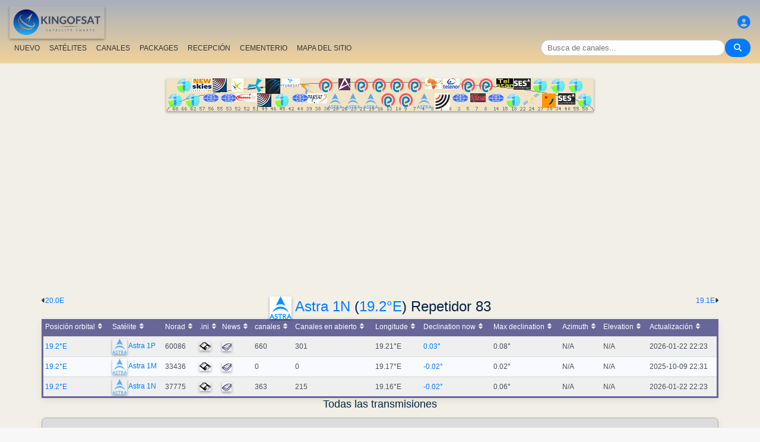

--- FILE ---
content_type: text/html; charset=UTF-8
request_url: https://es.kingofsat.net/tp.php?tp=83
body_size: 11324
content:
<!DOCTYPE html>
<html>
<head>
<meta charset="UTF-8">
<meta name="viewport" content="width=device-width, initial-scale=1">
<meta name="Author" content="kingofsat">
<meta name="Description" content="Anuario de los canales satélite">
<meta name="KeyWords" content="satellite,tv,news,update,television,dvb,dvb-s2,dvb-s2x,hd,4k,feed,hotbird,canalsat,sky,nova,digital,ntl,videoguard,cryptoworks,mediaguard,viaccess,nagravision,irdeto,biss,radio,listing,astra,eutelsat,intelsat,image,zapping,video,hispasat">
<title>Astra 1N (19.2&deg;E) Repetidor 83 - KingOfSat</title>

<link rel="SHORTCUT ICON" href="/kingofsat_icon.png" />
<link rel="alternate" type="application/rss+xml" title="KingOfSat : Últimas actualizaciones" href="/rssnews.php" />
<link rel="alternate" type="application/rss+xml" title="KingOfSat : Temporarily Free To Air" href="/rss-tempfta.php" />

<link rel="stylesheet" href="/kos.css?848" type="text/css" />
<link rel="stylesheet" href="/fontawesome-free-6.7.2-web/css/all.min.css">
<link rel="stylesheet" href="/css/footable.core.min.css" type="text/css" />
<link rel="stylesheet" href="/css/footable.metro.min.css" type="text/css" />

<script src="/js/jquery3.7.1.min.js"></script>
<script src="/js/jquery-ui.min.js"></script>
<script src="/js/footable.min.js" type="text/javascript"></script>
<script src="/js/footable.sort.min.js" type="text/javascript"></script>
<!-- Google tag (gtag.js) -->
<script async src="https://www.googletagmanager.com/gtag/js?id=G-RXJ0W0F4BD"></script>
<script>
  window.dataLayer = window.dataLayer || [];
  function gtag(){dataLayer.push(arguments);}
  gtag('js', new Date());

  gtag('config', 'G-RXJ0W0F4BD');
</script>
<!-- Google Tag Manager -->
<script>(function(w,d,s,l,i){w[l]=w[l]||[];w[l].push({'gtm.start':
new Date().getTime(),event:'gtm.js'});var f=d.getElementsByTagName(s)[0],
j=d.createElement(s),dl=l!='dataLayer'?'&l='+l:'';j.async=true;j.src=
'https://www.googletagmanager.com/gtm.js?id='+i+dl;f.parentNode.insertBefore(j,f);
})(window,document,'script','dataLayer','GTM-P6FD74RF');</script>
<!-- End Google Tag Manager -->
<script src="/js/kos.js" type="text/javascript"></script>
</head>
<body>
  <!-- Google Tag Manager (noscript) -->
<noscript><iframe src="https://www.googletagmanager.com/ns.html?id=GTM-P6FD74RF"
height="0" width="0" style="display:none;visibility:hidden"></iframe></noscript>
<!-- End Google Tag Manager (noscript) -->
 
    <div class="lightbox" id="lightbox">
    <img id="lightbox-img" alt="Image en plein écran">
  </div>

<script async src="https://pagead2.googlesyndication.com/pagead/js/adsbygoogle.js?client=ca-pub-0084964341437501"
     crossorigin="anonymous"></script><!-- !PAGE CONTENT! -->


  <header class="header">
    <div class="logo"><a href="index.php"><img src="/koslogo2.png" style="width: 160px; height: auto; padding:5px;"></a></div>
    <div class="user-icon">
        <a href="prefs" title="Define o cambia su perfil"><i class="fas fa-user-circle"></i></a></div>

    <div class="nav-container">
      <nav class="nav-menu">
                <a href="news">NUEVO</a>
                <a href="satellites">SATÉLITES</a>
                <a href="lists">CANALES</a>
                <a href="packages">PACKAGES</a>
                <a href="beams">RECEPCIÓN</a>
                <a href="cemetery">CEMENTERIO</a>
                <a href="#menu">MAPA DEL SITIO</a>
      </nav>
      <div class="search-container">
        <input type="text" id="q" class="search-bar" placeholder="Busca de canales..."><button><i class="fas fa-search"></i></button>
      </div>
    </div>
  </header>



<div class="layout">
<div class="main-content">

  <div class="head">
    <div class="satlist">
        <MAP NAME="menu" id="textDiv"><AREA SHAPE="rect" COORDS="3,25,27,50" HREF="pos-68.5E" title="Intelsat 20 (IS-20) (68.5&deg;E)"><AREA SHAPE="rect" COORDS="18,0,42,25" HREF="pos-66E" title="Intelsat 17 (66.0&deg;E)"><AREA SHAPE="rect" COORDS="33,25,57,50" HREF="pos-62E" title="Intelsat 39 (62.0&deg;E)"><AREA SHAPE="rect" COORDS="44,0,76,23" HREF="pos-57E" title="NSS 12 (57.0&deg;E)"><AREA SHAPE="rect" COORDS="61,25,89,41" HREF="pos-56E" title="Express AT1 (56.0&deg;E)"><AREA SHAPE="rect" COORDS="78,0,102,23" HREF="pos-55E" title="Yamal 402 (55.0&deg;E)"><AREA SHAPE="rect" COORDS="91,25,119,41" HREF="pos-53E" title="Express AM6 (53.0&deg;E)"><AREA SHAPE="rect" COORDS="110,0,130,22" HREF="pos-52.5E" title="Yahsat 1A (52.5&deg;E)"><AREA SHAPE="rect" COORDS="117.5,25,152.5,39" HREF="pos-52E" title="TurkmenÄlem / MonacoSat (52.0&deg;E)"><AREA SHAPE="rect" COORDS="137,0,163,24" HREF="pos-51.5E" title="Belintersat 1 (51.5&deg;E)"><AREA SHAPE="rect" COORDS="153,25,177,48" HREF="pos-49E" title="Yamal 601 (49.0&deg;E)"><AREA SHAPE="rect" COORDS="167.5,0,192.5,26" HREF="pos-46E" title="Azerspace-1 (46.0&deg;E)"><AREA SHAPE="rect" COORDS="183,25,207,50" HREF="pos-45E" title="Intelsat 38 (45.0&deg;E)"><AREA SHAPE="rect" COORDS="195,0,225,15" HREF="pos-42E" title="Turksat 3A / Türksat 4A / Turksat 5B / Turksat 6A (42.0&deg;E)"><AREA SHAPE="rect" COORDS="211,25,239,41" HREF="pos-40E" title="Express AM 7 (40.0&deg;E)"><AREA SHAPE="rect" COORDS="227.5,0,252.5,27" HREF="pos-39E" title="Hellas Sat 3 / Hellas Sat 4 (39.0&deg;E)"><AREA SHAPE="rect" COORDS="238.5,25,271.5,42" HREF="pos-38E" title="Paksat 1R / Paksat MM1R (38.0&deg;E)"><AREA SHAPE="rect" COORDS="257.5,0,282.5,23" HREF="pos-36E" title="Eutelsat 36D / Express AMU1 (36.0&deg;E)"><AREA SHAPE="rect" COORDS="272.5,25,297.5,51" HREF="pos-28.2E" title="Astra 2E / Astra 2F / Astra 2G (28.2&deg;E)"><AREA SHAPE="rect" COORDS="290,0,310,20" HREF="pos-26E" title="Badr 4 / Badr 5 / Badr 7 / Badr 8 / Es'hail 2 (26.0&deg;E)"><AREA SHAPE="rect" COORDS="302.5,25,327.5,51" HREF="pos-23.5E" title="Astra 3B / Astra 3C (23.5&deg;E)"><AREA SHAPE="rect" COORDS="317.5,0,342.5,23" HREF="pos-21.6E" title="Eutelsat 21B (21.6&deg;E)"><AREA SHAPE="rect" COORDS="332.5,25,357.5,51" HREF="pos-19E" title="Astra 1KR (19.0&deg;E)"><AREA SHAPE="rect" COORDS="347.5,0,372.5,23" HREF="pos-16E" title="Eutelsat 16A (16.0&deg;E)"><AREA SHAPE="rect" COORDS="362.5,25,387.5,48" HREF="pos-13E" title="Hot Bird 13F / Hot Bird 13G (13.0&deg;E)"><AREA SHAPE="rect" COORDS="377.5,0,402.5,23" HREF="pos-10E" title="Eutelsat 10B (10.0&deg;E)"><AREA SHAPE="rect" COORDS="392.5,25,417.5,48" HREF="pos-9E" title="Eutelsat 9B (9.0&deg;E)"><AREA SHAPE="rect" COORDS="407.5,0,432.5,23" HREF="pos-7E" title="Eutelsat 7B / Eutelsat 7C (7.0&deg;E)"><AREA SHAPE="rect" COORDS="422.5,25,447.5,51" HREF="pos-4.8E" title="Astra 4A / SES 5 (4.8&deg;E)"><AREA SHAPE="rect" COORDS="436.5,0,463.5,18" HREF="pos-3E" title="Eutelsat 3B / Rascom QAF 1R (3.0&deg;E)"><AREA SHAPE="rect" COORDS="452,25,478,53" HREF="pos-1.9E" title="BulgariaSat (1.9&deg;E)"><AREA SHAPE="rect" COORDS="466,0,494,18" HREF="pos-0.8W" title="Intelsat 10-02 / Thor 5 / Thor 6 / Thor 7 (0.8&deg;W)"><AREA SHAPE="rect" COORDS="481,25,509,41" HREF="pos-3W" title="ABS-3A (3.0&deg;W)"><AREA SHAPE="rect" COORDS="497.5,0,522.5,23" HREF="pos-5W" title="Eutelsat 5 West B (5.0&deg;W)"><AREA SHAPE="rect" COORDS="512,25,538,40" HREF="pos-7W" title="Eutelsat 7 West A / Nilesat 102 / Nilesat 201 / Nilesat 301 (7.0&deg;W)"><AREA SHAPE="rect" COORDS="527.5,0,552.5,23" HREF="pos-8W" title="Eutelsat 8 West B / Eutelsat 8 West D (8.0&deg;W)"><AREA SHAPE="rect" COORDS="541,25,569,41" HREF="pos-14W" title="Express AM 8 (14.0&deg;W)"><AREA SHAPE="rect" COORDS="556,0,584,15" HREF="pos-15W" title="Telstar 12 Vantage (15.0&deg;W)"><AREA SHAPE="rect" COORDS="573,25,597,50" HREF="pos-18W" title="Intelsat 37e (18.0&deg;W)"><AREA SHAPE="rect" COORDS="585.5,0,614.5,19" HREF="pos-22W" title="SES 4 (22.0&deg;W)"><AREA SHAPE="rect" COORDS="601,25,629,46" HREF="pos-24.5W" title="AlComSat 1 (24.5&deg;W)"><AREA SHAPE="rect" COORDS="618,0,642,25" HREF="pos-27.5W" title="Intelsat 901 (27.5&deg;W)"><AREA SHAPE="rect" COORDS="633.5,25,656.5,50" HREF="pos-30W" title="Hispasat 30W-5 / Hispasat 30W-6 (30.0&deg;W)"><AREA SHAPE="rect" COORDS="648,0,672,25" HREF="pos-34.5W" title="Intelsat 35 (34.5&deg;W)"><AREA SHAPE="rect" COORDS="660.5,25,689.5,44" HREF="pos-40.5W" title="SES-6 (40.5&deg;W)"><AREA SHAPE="rect" COORDS="678,0,702,25" HREF="pos-55.5W" title="Intelsat 34 (55.5&deg;W)"><AREA SHAPE="rect" COORDS="693,25,717,50" HREF="pos-58W" title="Intelsat 21 (58.0&deg;W)">
</MAP><IMG SRC="/satlogos/menu.png?1768119670" BORDER=0 WIDTH=720 HEIGHT=55 USEMAP="#menu">
    </div>
    <p>
  </div>
  <div class="w3-right"><a href="pos-19.1E" title="Desplazamiento hacia Eutelsat 31A (19.1E)">19.1E</A><i class="fas fa-caret-right"></i></div><div class="w3-left"><i class="fas fa-caret-left"></i><a href="pos-20E" title="Desplazamiento hacia Arabsat 5C (20.0E)">20.0E</a></div>
    <div class="w3-center"><h1><a href="https://www.ses.com/" target="_new"><IMG SRC="/astra.gif" BORDER=0></A> <a class="title" href="sat-astra1n">Astra 1N</a> (<a class="title" href="pos-19.2E">19.2&deg;E</a>) Repetidor 83</h1></div>

	<table class="footable metro-blue" data-page-size="10">
		<thead>
			<tr>
				<th data-type="numeric">Posición orbital</th>
				<th>Satélite</th>
				<th data-hide="phone,tablet" data-type="numeric">Norad</th>
				<th data-hide="phone,tablet">.ini</th>
				<th>News</th>
				<th data-type="numeric">canales</th>
				<th data-hide="phone" data-type="numeric">Canales en abierto</th>
				<th data-hide="phone" data-type="numeric">Longitude</th>
				<th data-hide="phone,tablet" data-type="numeric">Declination now</th>
				<th data-hide="phone" data-type="numeric">Max declination</th>
				<th data-hide="phone,tablet" data-type="numeric">Azimuth</th>
				<th data-hide="phone,tablet" data-type="numeric">Elevation</th>
				<th>Actualización</th>

		</thead>
		<tfoot class="hide-if-no-paging" style="display: table-row-group">
			<tr>
				<td colspan="13">
				</td>
			</tr>
		</tfoot>
		<tbody>
			<tr>
				<td><a class="A3" href="pos-19.2E">19.2°E</a></td>
				<td><img src="/satlogos/astra.png"> <a class="A3" href="sat-astra1p">Astra 1P</a></td>
				<td>60086</td>
				<td><a href="dl.php?pos=19.2E&amp;fkhz=0"><img src="/disquette.gif"></a></td>
				<td><a href="news19.2E"><img src="/news.gif"></a></td>
				<td>660</td>
				<td>301</td>
				<td>19.21°E</td>
				<td><a title="Next zero declination time: 0000-00-00 00:00:00">0.03°</a></td>
				<td>0.08°</td>
				<td>N/A</td>
				<td>N/A</td>
				<td class="w3-red">2026-01-22 22:23</td>
			</tr>
			<tr>
				<td><a class="A3" href="pos-19.2E">19.2°E</a></td>
				<td><img src="/satlogos/astra.png"> <a class="A3" href="sat-astra1m">Astra 1M</a></td>
				<td>33436</td>
				<td><a href="dl.php?pos=19.2E&amp;fkhz=0"><img src="/disquette.gif"></a></td>
				<td><a href="news19.2E"><img src="/news.gif"></a></td>
				<td>0</td>
				<td>0</td>
				<td>19.17°E</td>
				<td><a title="Next zero declination time: 2026-01-11 18:45:00">-0.02°</a></td>
				<td>0.02°</td>
				<td>N/A</td>
				<td>N/A</td>
				<td>2025-10-09 22:31</td>
			</tr>
			<tr>
				<td><a class="A3" href="pos-19.2E">19.2°E</a></td>
				<td><img src="/satlogos/astra.png"> <a class="A3" href="sat-astra1n">Astra 1N</a></td>
				<td>37775</td>
				<td><a href="dl.php?pos=19.2E&amp;fkhz=0"><img src="/disquette.gif"></a></td>
				<td><a href="news19.2E"><img src="/news.gif"></a></td>
				<td>363</td>
				<td>215</td>
				<td>19.16°E</td>
				<td><a title="Next zero declination time: 2026-01-11 15:37:00">-0.02°</a></td>
				<td>0.06°</td>
				<td>N/A</td>
				<td>N/A</td>
				<td class="w3-red">2026-01-22 22:23</td>
			</tr>
		</tbody>
	</table>
<script>
$(function () {
	$('.footable').footable();
});

</script>
<h2>Todas las transmisiones<p></h2>
<div class="filter-display-container">
    <div class="filter-header">
        <h5>Filtering and display options</h5>
        <button id="toggleAdvancedFilters" class="toggle-button">Advanced options <span class="arrow">▼</span></button>
    </div>
    <div id="advancedFilters" class="advanced-filters hidden">


            <div class="filter-group">
                <label for="filterType">Codificación:</label>
                <select id="filterType" class="filter-select">
                    <option value="no" selected>Show encrypted channels</option>
                    <option value="Clear">Mostra los canales en abierto sólo</option>
                </select>
            </div>
                <div class="filter-group">
                <label for="standardType">Modo de visualización:</label>
                <select id="standardType" class="filter-select">
                    <option value="list" selected>Pasar en modo listing</option>
                    <option value="zap">Pasar en modo Zapping</option>
                </select>
            </div>
    
<p>


        <div class="action-buttons">
            <button class="apply-button">Aplicar filtros</button>
            <button class="reset-button">Restablecer filtros</button>
        </div>

    </div>
    <div class="filter-menu">

<a href="pos-19.2E">Todos</a>
    <a href="tv-19.2E">TV</a>
    <a href="hdtv-19.2E">HDTV</a>
    <a href="3dtv-19.2E">3DTV</a>
    <a href="ultrahd-19.2E">Ultra HD</a>
    <a href="radio-19.2E">Radio stations</a>
    <a href="data-19.2E">Data</a>
        <a href="new-19.2E">[+] Últimos cambios</a>
    <a href="removed-19.2E">[-] Últimas supresiones</a>
    <a href="tempfta-19.2E">Temporarily Free To Air</a>
<a href="#">Repetidor 83</a><a href="#bitrates">Bitrates</a></div>
    <div class="main-filters">

  
  <input type="button" class="toggle-button" id="mask" onClick="bascule('m');" value="Collapse all frequencies">

    </div>
</div>


<script>
document.addEventListener('DOMContentLoaded', function() {
    const toggleButton = document.getElementById('toggleAdvancedFilters');
    const advancedFilters = document.getElementById('advancedFilters');

    if (toggleButton && advancedFilters) {
        toggleButton.addEventListener('click', function() {
            // Basculer la classe 'visible' ou 'hidden'
            advancedFilters.classList.toggle('hidden');
            advancedFilters.classList.toggle('visible');

            // Changer le texte et la flèche du bouton
            const arrowSpan = this.querySelector('.arrow');
            if (advancedFilters.classList.contains('visible')) {
                this.classList.add('active'); // Pour la rotation de la flèche
                // this.textContent = 'Filtres Avancés ▲'; 
            } else {
                this.classList.remove('active');
                // this.textContent = 'Filtres Avancés ▼';
            }
        });
    }

    // logique pour les boutons Appliquer/Réinitialiser
    // et la gestion du tri du tableau
    const applyButton = document.querySelector('.apply-button');
    const resetButton = document.querySelector('.reset-button');

    if (applyButton) {
        applyButton.addEventListener('click', function() {
            // Récupérer les valeurs des filtres
            const filterType = document.getElementById('filterType').value;
            const standardType = document.getElementById('standardType').value;

            const qualityCheckboxes = document.querySelectorAll('input[name="quality"]:checked');
            const selectedQualities = Array.from(qualityCheckboxes).map(cb => cb.value);

            const languageSort = document.getElementById('languageSort')?.value ?? '';
            const beamSort = document.getElementById('beamSort')?.value ?? '';

            // requête AJAX pour rafraîchir le tableau
            // ou mise à jour l'URL pour un rechargement de page
            window.location.href = `${window.location.pathname}?pos=&filtre=${filterType}&aff=${standardType}&b=${beamSort}&cl=${languageSort}&question=&lim=0&ordre=&p=`;
        });
    }

    if (resetButton) {
        resetButton.addEventListener('click', function() {
            // Réinitialiser tous les champs de filtre
            document.getElementById('filterType').value = '';
            document.getElementById('standardType').value = '';
            document.getElementById('languageSort').value = '';
            document.getElementById('beamSort').value = '';

//            document.querySelectorAll('input[name="quality"]').forEach(cb => cb.checked = false);

            //console.log('Filtres réinitialisés.');
            
            // Ex: window.location.href = `freqs.php?pos=16E`;
        });
    }
});
</script>


 

<script type="text/javascript">

function bascule(elem) {
  i=0;
  if(elem=="m") { 
    if(document.getElementById("mask").value=="Collapse all frequencies") etat="visible"; else etat="hidden"; 
  }
  while(document.getElementById(elem+i)) { 
    if(elem=="c") etat=document.getElementById(elem+i).style.visibility;
    if(etat=="hidden") {
      document.getElementById(elem+i).style.visibility="visible";
      document.getElementById(elem+i).style.display="block";
      if(elem=="c") document.getElementById("cmt").value="Hide C-Band";
      if(elem=="m") {
	      document.getElementById("mask").value="Collapse all frequencies";
		    document.getElementById('i' + elem+i).src = "/action_collapse.gif";
	    }
	  }
    else {
      document.getElementById(elem+i).style.visibility="hidden";
      document.getElementById(elem+i).style.display="none";
      if(elem=="c") document.getElementById("cmt").value="Show C-Band";
      if(elem=="m") {
	      document.getElementById("mask").value="Expand all frequencies";
		    document.getElementById('i' + elem+i).src= "/action_expand.gif";
	    }
    }
    i++;
  } 
}

function basc_tp(elem) {
  var image = document.getElementById('i' + elem);

  if(document.getElementById(elem)) {
    etat=document.getElementById(elem).style.visibility;
    if(etat=="hidden") {
      document.getElementById(elem).style.visibility="visible";
      document.getElementById(elem).style.display="block";
	    image.src = "/action_collapse.gif";
	  }
    else {
      document.getElementById(elem).style.visibility="hidden";
      document.getElementById(elem).style.display="none";
	    image.src= "/action_expand.gif";
    }
  } 
}
</script>

<h4>1 repuesta(s) - Clasificación por frecuencia - Últimas actualizaciones:  CET</h4>



<table class="frq"><tr bgcolor="#999999">
	<td class="pos" dir="ltr">Pos</td>
	<td width="20%">Satélite</td>
	<td width="7%">Frecuencia</td>
	<td width="2%">Pol</td>
	<td class="w3-hide-small" width="3%">Txp</td>
	<td class="w3-hide-small" width="10%">Zona de cobertura</td>
	<td width="8%">Estandar</td>
	<td width="8%">Modulación</td>
	<td width="8%">SR/FEC</td>
	<td width="20%" class="w3-hide-small">Red, Tasa de bits</td>
	<td class="w3-hide-small" width="4%">NID</td>
	<td class="w3-hide-small" width="4%">TID</td>
</tr></table>
<table class="fl"><tr bgcolor="#adaaaa">
  <td class="px3"></td>
  <td class="vrd"><img SRC="/zap.jpg" border=0></td>
  <td class="ch"><a class="bld" href="/tp.php?&amp;tp=83&amp;lim=0&amp;standard=All&amp;ordre=nom_ch&amp;filtre=no" title="Clasificación por nombre">Nombre</a></td>
  <td class="w3-hide-small pays"><a class="bld" href="/tp.php?&amp;tp=83&amp;lim=0&amp;standard=All&amp;ordre=nom_pays&amp;filtre=no" title="Clasificación por país">País</a></td>
  <td class="w3-hide-small genre">Temáticos</td>
  <td class="w3-hide-small pack">Packages</td>
  <td style="width:120px;">Codificación</td>
  <td class="s"><A class="bld" HREF="/tp.php?&amp;tp=83&amp;lim=0&amp;standard=All&amp;ordre=sid&amp;filtre=no" title="Clasificación por SID">SID</A></td>
  <td class="w3-hide-small">VPID</td>
  <td>Audio</td>
  <td class="w3-hide-small pid">PMT</td>
  <td class="w3-hide-small pid">PCR</td>
  <td class="w3-hide-small pid">TXT</td>
  <td class="maj"><A class="bld" HREF="/tp.php?&amp;tp=83&amp;lim=0&amp;standard=All&amp;ordre=date_maj&amp;filtre=no" title="Clasificación por fecha">Actualización</A></td>
 </tr></table>
<p>
  <p>

<table class="frequencies-table" class="frq"><tr data-frequency-id="83" bgcolor="#ffffff">
 
	<td class="pos" dir="ltr">19.2&deg;E</td>
	<td width="20%"><a class="bld">Astra 1N</a>
<img src="/action_collapse.gif" id="im0" style="cursor: pointer" onclick="basc_tp('m0')"><span class="nbc"></span>
</td>
    	 
	<td width="7%" class="bld">12070.50</td><td width="2%" class="bld">H</td><td class="w3-hide-small" width="3%"><a class="bld" href="tp83">83</a></td><td class="w3-hide-small" width="10%"><a class="bld" href="beams.php?s=137&amp;b=275">Pan Europe</a></td><td width="8%" bgcolor="#FFFFAA">DVB-S2</td><td width="8%" bgcolor="#FFFFAA">16APSK</td><td width="8%"><a class="bld">31429</a> <a class="bld">4/5</a></td><td width="20%" class="w3-hide-small">97.1 Mb/s&nbsp;</td><td class="w3-hide-small" width="4%">1</td><td class="w3-hide-small" width="4%">8</td>  </tr></table>

<div id="m0" style="{{f_visibility}}">

<table class="fl">
 <tr class="feedblock"><td><i>Occasional Feeds, data or inactive frequency</i> (2026-01-03)</td></tr></table>
</div>

<div id="contextMenu" class="context-menu">
    <a href="#" data-action="details"><i class="fas fa-info-circle"></i> Detailed transponder stream properties</a>
    <a href="#" data-action="beam"><i class="fas fa-info-circle"></i> Zona de cobertura</a>
    <a href="#" data-action="report-error"><i class="fas fa-exclamation-triangle"></i> Envie sus noticias</a>
    <a href="#" data-action="google-search"><i class="fab fa-google"></i> More searches (Google)</a>
</div>


<script>

document.addEventListener('DOMContentLoaded', function() {
    const contextMenu = document.getElementById('contextMenu');
    let activeRow = null; // Pour stocker la ligne sur laquelle on a cliqué

    // Fonction pour afficher le menu contextuel
    function showContextMenu(x, y, row) {
        contextMenu.style.display = 'block';
        contextMenu.style.left = x + 'px';
        contextMenu.style.top = y + 'px';
        activeRow = row; // Garde une référence à la ligne cliquée
    }

    // Fonction pour masquer le menu contextuel
    function hideContextMenu() {
        contextMenu.style.display = 'none';
        activeRow = null;
    }

    // --- Écouteur d'événement sur chaque ligne du tableau ---
    document.querySelectorAll('.frequencies-table tbody tr').forEach(row => {
        row.addEventListener('click', function(event) {
            // Empêche le comportement par défaut d'un clic (si jamais il y en a un)
            event.preventDefault();

            // Masque le menu si déjà visible (pour éviter les superpositions)
            hideContextMenu();

            // Positionne le menu près du clic (ou de la ligne)
            // On peut utiliser event.clientX/Y pour la position de la souris
            // Ou getBoundingClientRect() pour la position de la ligne
            const rect = row.getBoundingClientRect();
            // Positionne le menu un peu en dessous et à droite de la ligne
            showContextMenu(event.clientX + 10, event.clientY + 10, this);
        });
    });

    // --- Écouteur d'événement sur le document pour masquer le menu ---
    // Cache le menu si on clique n'importe où ailleurs sur la page
    document.addEventListener('click', function(event) {
        // Si le clic n'est pas sur le menu et n'est pas sur une ligne du tableau
        if (!contextMenu.contains(event.target) && !event.target.closest('.frequencies-table tbody tr')) {
            hideContextMenu();
        }
    });

    // --- Écouteur d'événement pour les actions du menu ---
    contextMenu.addEventListener('click', function(event) {
        event.preventDefault(); // Empêche le lien de naviguer

        const actionElement = event.target.closest('a'); // S'assure qu'on a cliqué sur un lien
        if (!actionElement || !activeRow) {
            return; // Sort si ce n'est pas un lien ou si aucune ligne n'est active
        }

        const action = actionElement.dataset.action;
        const frequencyId = activeRow.dataset.frequencyId;
        const channelId = activeRow.dataset.channelId;
        const frequencyText = activeRow.querySelector('td:nth-child(1)').textContent.trim(); // Texte de la 1ère colonne
        const channelText = activeRow.querySelector('td:nth-child(3)').textContent.trim(); // Texte de la 3ème colonne

        // Exécuter l'action basée sur l'attribut data-action
        switch (action) {
          case 'details':
            window.location.href = `tp${frequencyId}`;
          break;
          case 'beam':
            window.location.href = `beams?tp=${frequencyId}`;
          break;
          case 'channel-details':
            window.location.href = `detail-${channelId}`;
          break;
          case 'channel-history':
            window.location.href = `channelhistory?ch=${channelId}`;
          break;
          case 'report-error':
            window.open(`contribution?f=${frequencyId}`, '_blank');
          break;
          case 'google-search':
            window.open(`https://www.google.com/search?q=${encodeURIComponent(channelText + ' ' + frequencyText + ' KingOfSat')}`, '_blank');
          break;
          default:
            console.log('Action not recognized :', action);
        }

        hideContextMenu(); // Masque le menu après l'action
    });
});
</script><p><a name="bitrates"></a>
<h4>Detailed transponder stream properties (12070.50 H)</h4>

<table class="frq">
<TR BGCOLOR="#D2D2D2">
  <td class="px3"></td>
  <TD class="s">SID</td>
  <td width="12%">Ident.</td>
  <TD WIDTH="7%">PID</td>
  <TD WIDTH="20%">Format</TD>
  <TD WIDTH="7%">Colorimetry</TD>
  <TD WIDTH="5%">Width</TD>
  <TD WIDTH="5%">Height</TD>
  <TD WIDTH="6%">Aspect Ratio</TD>
  <TD class="w3-hide-small" WIDTH="8%">Frame rate<br>Sampling rate</TD>
  <TD class="w3-hide-small" WIDTH="14%">Bitrate mode</TD>
  <TD class="w3-hide-small" WIDTH="6%">Bitrate</TD>
  <TD class="w3-hide-small" WIDTH="7%">Scan type</TD>
  <TD style="width: 62px;white-space: nowrap;">Actualización</TD>
 </TR><TR BGCOLOR="#EEEEEE">
  <td class="px3 v"></td>
  <TD bgcolor="#DDD0B8" class="s">1</td>
  <TD bgcolor="#DDD0B8"></td>
  <TD bgcolor="#DDD0B8">1001</td>
  <TD>AVC 4, High</TD>
  <TD></TD>
  <TD>N/A</TD>
  <TD>N/A</TD>
  <TD></TD>
  <TD class="w3-hide-small"></TD>
  <TD class="w3-hide-small"></TD>
  <TD class="w3-hide-small"></TD>
  <TD class="w3-hide-small"></TD>
  <TD>2026-01-22</TD>
 </TR><TR BGCOLOR="#EEEEEE">
  <td class="px3 r"></td>
  <TD bgcolor="#DDD0B8" class="s">1</td>
  <TD bgcolor="#DDD0B8"></td>
  <TD bgcolor="#DDD0B8">1002</td>
  <TD>MPEG Audio, Layer 2</TD><td colspan=4></td>
  <TD class="w3-hide-small"></TD>
  <TD class="w3-hide-small">CBR</TD>
  <TD class="w3-hide-small"></TD>
  <TD class="w3-hide-small"></TD>
  <TD>2026-01-22</TD>
 </TR><TR BGCOLOR="#EEEEEE">
  <td class="px3 r"></td>
  <TD bgcolor="#DDD0B8" class="s">1</td>
  <TD bgcolor="#DDD0B8"></td>
  <TD bgcolor="#DDD0B8">1003</td>
  <TD>MPEG Audio, Layer 2</TD><td colspan=4></td>
  <TD class="w3-hide-small"></TD>
  <TD class="w3-hide-small">CBR</TD>
  <TD class="w3-hide-small"></TD>
  <TD class="w3-hide-small"></TD>
  <TD>2026-01-22</TD>
 </TR><TR BGCOLOR="#EEEEEE">
  <td class="px3 r"></td>
  <TD bgcolor="#DDD0B8" class="s">1</td>
  <TD bgcolor="#DDD0B8"></td>
  <TD bgcolor="#DDD0B8">1004</td>
  <TD>MPEG Audio, Layer 2</TD><td colspan=4></td>
  <TD class="w3-hide-small"></TD>
  <TD class="w3-hide-small">CBR</TD>
  <TD class="w3-hide-small"></TD>
  <TD class="w3-hide-small"></TD>
  <TD>2026-01-22</TD>
 </TR><TR BGCOLOR="#EEEEEE">
  <td class="px3 r"></td>
  <TD bgcolor="#DDD0B8" class="s">1</td>
  <TD bgcolor="#DDD0B8"></td>
  <TD bgcolor="#DDD0B8">1005</td>
  <TD>MPEG Audio, Layer 2</TD><td colspan=4></td>
  <TD class="w3-hide-small"></TD>
  <TD class="w3-hide-small">CBR</TD>
  <TD class="w3-hide-small"></TD>
  <TD class="w3-hide-small"></TD>
  <TD>2026-01-22</TD>
 </TR><TR BGCOLOR="#EEEEEE">
  <td class="px3 r"></td>
  <TD bgcolor="#DDD0B8" class="s">1</td>
  <TD bgcolor="#DDD0B8"></td>
  <TD bgcolor="#DDD0B8">1006</td>
  <TD>MPEG Audio, Layer 2</TD><td colspan=4></td>
  <TD class="w3-hide-small"></TD>
  <TD class="w3-hide-small">CBR</TD>
  <TD class="w3-hide-small"></TD>
  <TD class="w3-hide-small"></TD>
  <TD>2026-01-22</TD>
 </TR><TR BGCOLOR="#EEEEEE">
  <td class="px3 r"></td>
  <TD bgcolor="#DDD0B8" class="s">1</td>
  <TD bgcolor="#DDD0B8"></td>
  <TD bgcolor="#DDD0B8">1007</td>
  <TD>MPEG Audio, Layer 2</TD><td colspan=4></td>
  <TD class="w3-hide-small"></TD>
  <TD class="w3-hide-small">CBR</TD>
  <TD class="w3-hide-small"></TD>
  <TD class="w3-hide-small"></TD>
  <TD>2026-01-22</TD>
 </TR><TR BGCOLOR="#EEEEEE">
  <td class="px3 r"></td>
  <TD bgcolor="#DDD0B8" class="s">1</td>
  <TD bgcolor="#DDD0B8"></td>
  <TD bgcolor="#DDD0B8">1008</td>
  <TD>MPEG Audio, Layer 2</TD><td colspan=4></td>
  <TD class="w3-hide-small"></TD>
  <TD class="w3-hide-small">CBR</TD>
  <TD class="w3-hide-small"></TD>
  <TD class="w3-hide-small"></TD>
  <TD>2026-01-22</TD>
 </TR><TR BGCOLOR="#EEEEEE">
  <td class="px3 r"></td>
  <TD bgcolor="#DDD0B8" class="s">1</td>
  <TD bgcolor="#DDD0B8"></td>
  <TD bgcolor="#DDD0B8">1009</td>
  <TD>MPEG Audio, Layer 2</TD><td colspan=4></td>
  <TD class="w3-hide-small"></TD>
  <TD class="w3-hide-small">CBR</TD>
  <TD class="w3-hide-small"></TD>
  <TD class="w3-hide-small"></TD>
  <TD>2026-01-22</TD>
 </TR></TABLE>
<center>
<p><p>
<img src="/edit.gif"> <a class="bld" href="contribution.php" onMouseOver="self.status='KingOfSat charts update form';return true;" onMouseOut="self.status=' ';return true;">Envie sus noticias</a>
</center>
<p>
<h4>Leyenda</h4>
<p>
<div class="w3-row-padding">	
	<div class="w3-quarter w3-container w3-margin-bottom">
      <span class="w3-hover-opacity"><img SRC="/ultrahd8k.gif"></span>
      <div class="w3-container w3-white">
        <p>8K - Ultra HD</p>
      </div>
  </div>
	<div class="w3-quarter w3-container w3-margin-bottom">
      <span class="w3-hover-opacity"><img SRC="/ultrahd.gif"></span>
      <div class="w3-container w3-white">
        <p>4K - Ultra HD</p>
      </div>
  </div>
	<div class="w3-quarter w3-container w3-margin-bottom">
      <span class="w3-hover-opacity"><img SRC="/hd.gif"></span>
      <div class="w3-container w3-white">
        <p>High Definition</p>
      </div>
  </div>
	<div class="w3-quarter w3-container w3-margin-bottom">
      <span class="w3-hover-opacity"><img SRC="/169.gif"></span>
      <div class="w3-container w3-white">
        <p>Sporadic or full 16/9 transmission</p>
      </div>
  </div>
</div>
<div class="w3-row-padding">	
	<div class="w3-quarter w3-container w3-margin-bottom">
      <span class="w3-hover-opacity mpeg4 bs">&nbsp;&nbsp;&nbsp;&nbsp;&nbsp;</span>
      <div class="w3-container w3-white">
        <p>Video: MPEG-4/AVC/H-264</p>
      </div>
  </div>
	<div class="w3-quarter w3-container w3-margin-bottom">
      <span class="w3-hover-opacity hevc bs">&nbsp;&nbsp;&nbsp;&nbsp;&nbsp;</span>
      <div class="w3-container w3-white">
        <p>Video: MPEG-H/HEVC/H-265</p>
      </div>
  </div>
	<div class="w3-quarter w3-container w3-margin-bottom">
      <span class="w3-hover-opacity h266 bs">&nbsp;&nbsp;&nbsp;&nbsp;&nbsp;</span>
      <div class="w3-container w3-white">
        <p>Video: MPEG-I/VVC/H-266</p>
      </div>
  </div>
	<div class="w3-quarter w3-container w3-margin-bottom">
      <span class="w3-hover-opacity fta bs">&nbsp;&nbsp;&nbsp;&nbsp;&nbsp;</span>
      <div class="w3-container w3-white">
        <p>En abierto</p>
      </div>
  </div>
</div>
<div class="w3-row-padding">
	<div class="w3-quarter w3-container w3-margin-bottom">
      <span class="w3-hover-opacity cr bs">&nbsp;&nbsp;&nbsp;&nbsp;&nbsp;</span>
      <div class="w3-container w3-white">
        <p>Codificado</p>
      </div>
  </div>
	<div class="w3-quarter w3-container w3-margin-bottom">
      <span class="w3-hover-opacity"><img SRC="/zap.gif"></span>
      <div class="w3-container w3-white">
        <p>Mostra en pantalla una captura de imagén</p>
      </div>
  </div>
	<div class="w3-quarter w3-container w3-margin-bottom">
      <span class="w3-hover-opacity"><img SRC="/3dtv.gif"></span>
      <div class="w3-container w3-white">
        <p>3D</p>
      </div>
  </div>
	<div class="w3-quarter w3-container w3-margin-bottom">
      <span class="w3-hover-opacity fta"><img SRC="/live.jpg"></span>
      <div class="w3-container w3-white">
        <p>Vídeos en Directo</p>
      </div>
  </div>
</div>
<div class="w3-row-padding">	
	<div class="w3-quarter w3-container w3-margin-bottom">
      <span class="w3-hover-opacity bs"><A class="bld">+</A></span>
      <div class="w3-container w3-white">
        <p>Change Log</p>
      </div>
  </div>
	<div class="w3-quarter w3-container w3-margin-bottom">
      <span class="w3-hover-opacity dvbs bs">&nbsp;&nbsp;&nbsp;&nbsp;&nbsp;</span>
      <div class="w3-container w3-white">
        <p>DVB-S</p>
      </div>
  </div>
	<div class="w3-quarter w3-container w3-margin-bottom">
      <span class="w3-hover-opacity dvbs2 bs">&nbsp;&nbsp;&nbsp;&nbsp;&nbsp;</span>
      <div class="w3-container w3-white">
        <p>DVB-S2</p>
      </div>
  </div>
	<div class="w3-quarter w3-container w3-margin-bottom">
      <span class="w3-hover-opacity dvbs2x bs">&nbsp;&nbsp;&nbsp;&nbsp;&nbsp;</span>
      <div class="w3-container w3-white">
        <p>DVB-S2X</p>
      </div>
  </div>
</div>

<p></div></div>

<footer id="menu">
<div class="container">

<table><tr><td><a href="index.php"><img src="/koslogo2.png" style="width: 150px; height: auto;"> Página de Inicio</a>
</td></tr></table>
<p><p>
<div class="w3-row-padding">	
	<div class="w3-quarter w3-container w3-margin-bottom">
      <div class="w3-container">
        <p><a href="intro" title="Presentación de KingOfSat">Presentación / FAQ</a></p>
      </div>
    </div>
	<div class="w3-quarter w3-container w3-margin-bottom">
      <div class="w3-container">
        <p><a href="prefs" title="Defina o modifique su perfíl personal"><img src="/profil.gif"><br> Preferencias generales </a></p>
      </div>
    </div>
	<div class="w3-quarter w3-container w3-margin-bottom">
      <div class="w3-container">
        <p><a href="contribution" title="KingOfSat charts update form"><img src="/edit.gif"><br> Envie sus noticias</a></p>
      </div>
    </div>
	<div class="w3-quarter w3-container w3-margin-bottom">
      <div class="w3-container">
        <p><a href="mailto:webmaster@kingofsat.net">Envie sus comentarios/sugerencias</a></p>
      </div>
    </div>
</div>
<div class="w3-row-padding">	
	<div class="w3-quarter w3-container w3-margin-bottom">
      <div class="w3-container">
        <p><a href="news"><img src="/news.gif"> Últimas actualizaciones (News)</a></p>
      </div>
    </div>
	<div class="w3-quarter w3-container w3-margin-bottom">
      <div class="w3-container">
        <p><a href="news-fta"><img src="/news.gif"> Últimas actualizaciones<br>(News, En abierto)</a></p>
      </div>
    </div>
	<div class="w3-quarter w3-container w3-margin-bottom">
      <div class="w3-container">
        <p><a href="news13E"><img src="/news.gif"> Últimas actualizaciones (News, Hotbird 13&deg;E)</a></p>
      </div>
    </div>
	<div class="w3-quarter w3-container w3-margin-bottom">
      <div class="w3-container">
        <p><a href="news19.2E"><img src="/news.gif"> Últimas actualizaciones (News, Astra 19,2&deg;E)</a></p>
      </div>
    </div>
</div>
<div class="w3-row-padding">
	<div class="w3-quarter w3-container w3-margin-bottom">
      <div class="w3-container">
        <p><a HREF="new">[+] Últimos cambios</a></p>
      </div>
    </div>
	<div class="w3-quarter w3-container w3-margin-bottom">
      <div class="w3-container">
        <p><a HREF="removed">[-] Últimas supresiones</a></p>
      </div>
    </div>
	<div class="w3-quarter w3-container w3-margin-bottom">
      <div class="w3-container">
        <p><a href="tempfta" title="Temporarily Free To Air"><img src="/key.gif"> Temporarily Free To Air (7)</a></p>
      </div>
    </div>
	<div class="w3-quarter w3-container w3-margin-bottom">
      <div class="w3-container">
        <p><a HREF="search" title="Buscador de canales"><i class="fa fa-search"></i> Busca de canales</a></p>
      </div>
    </div>
</div>
<div class="w3-row-padding">	
	<div class="w3-quarter w3-container w3-margin-bottom">
      <div class="w3-container">
        <p><a href="satellites" title="Lista de los satélites que se pueden recibir en Europa"><b>Anuario de los satélites</b></a></p>
      </div>
    </div>
	<div class="w3-quarter w3-container w3-margin-bottom">
      <div class="w3-container">
        <p><a href="beams" title="Informes de recepción para todos los satélites y beams en Europa">Informe de recepción</a></p>
      </div>
    </div>
	<div class="w3-quarter w3-container w3-margin-bottom">
      <div class="w3-container">
        <p><a href="lists" title="Anuario de los canales satélite">Anuario de los canales</a></p>
      </div>
    </div>
	<div class="w3-quarter w3-container w3-margin-bottom">
      <div class="w3-container">
        <p><a href="packages" title="Packages"> Packages</a> (<a title="esp"> <i>Español</i></a><a class="menu" href="pack-digitalplusa"> - Movistar+</a>)
      </div>
    </div>
</div>
<div class="w3-row-padding">	
	<div class="w3-quarter w3-container w3-margin-bottom">
      <div class="w3-container">
        <p><a href="cemetery" title="El cementerio de los Canales (canales desaparecidos de los satélites europeos)">El cementerio de los canales</a></p>
      </div>
    </div>
	<div class="w3-quarter w3-container w3-margin-bottom">
      <div class="w3-container">
        <p><a href="missing" title="Imagenes ausentes: ¡ bienvenido alos que quieren ayudarnos !">Imagenes ausentes</a></p>
      </div>
    </div>
	<div class="w3-quarter w3-container w3-margin-bottom">
      <div class="w3-container">
        <p><a href="ultrahd"><img src="/ultrahd.gif"> Ultra High Definition TV Channels</a></p>
      </div>
    </div>
	<div class="w3-quarter w3-container w3-margin-bottom">
      <div class="w3-container">
        <p><a href="3dtv"><img src="/3dtv.gif"> Channels broadcasting in 3D</a></p>
      </div>
    </div>
</div>

<div class="w3-row-padding">	
	<div class="w3-quarter w3-container w3-margin-bottom">
      <div class="w3-container">
        <p><a title="esp"> <i>Español</i></a></p>
<li><a href="find2.php?cl=esp&amp;num_genre=3&amp;num_crypt=1&amp;ordre=freq">Temáticos: Deportes, En abierto</a>
<li><a href="find2.php?cl=esp&amp;num_genre=8&amp;num_crypt=1&amp;ordre=freq">Temáticos: Noticias, En abierto</a>
<li><a href="find2.php?cl=esp&amp;num_genre=7&amp;num_crypt=1&amp;ordre=freq">Temáticos: Cinema, En abierto</a>

      </div>
    </div>
	<div class="w3-quarter w3-container w3-margin-bottom">
      <div class="w3-container">
        <p><a href="https://www.satelliweb.com/" target="_parent"><img src="/satelliweb.jpg" border=0></a>
        <li><a href="https://www.satelliweb.com/index.php?section=listingsf" target="_blank" title="Lista de los feeds con sus frecuencias">Lista de los feeds</a>
        <li><a href="https://www.satelliweb.com/index.php?section=livef" target="_blank" title="Aficionados de Feeds">Cazador de feeds</a>
        <li><a href="https://www.satelliweb.com/forum/" target="_blank" title="Foro general acerca del mundo de los satélites (FTA)">Foro FTA Satélite</a>
</p>
      </div>
    </div>
</div>
<h7>All contents on this site are protected by copyright and owned by KingOfSat, except contents shown in some screenshots that belong to their respective owners. Screenshots are only proposed to help illustrating, identifying and promoting corresponding TV channels. For all questions/remarks related to copyright, please contact KingOfSat webmaster.</h7>

<hr>
<a title="English" href="https://en.kingofsat.net/" target="_parent"><img src="/flags/en.png" alt="English" border=1 height=12 width=18></a> 
<a title="Fran&ccedil;ais" href="https://fr.kingofsat.net/" target="_parent"><img src="/flags/fr.png" alt="Fran&ccedil;ais" border=1 height=12 width=18></a> 
<a title="Dutch" href="https://nl.kingofsat.net/" target="_parent"><img src="/flags/nl.png" alt="Dutch" border=1 height=12 width=18></a> 
<a title="Deutsch" href="https://de.kingofsat.net/" target="_parent"><img src="/flags/de.gif" alt="Deutsch" border=1 height=12 width=18></a> 
<a title="Swedish" href="https://se.kingofsat.net/" target="_parent"><img src="/flags/se.gif" alt="Swedish" border=1 height=12 width=18></a> 
<a title="Norwegian (news only) - Translators are welcome!" href="https://no.kingofsat.net/" target="_parent"><img src="/flags/no.gif" alt="Norwegian (news only) - Translators are welcome!" border=1 height=12 width=18></a> 
<a title="Portuguese (news only) - Translators are welcome!" href="https://pt.kingofsat.net/" target="_parent"><img src="/flags/pt.gif" alt="Portuguese (news only) - Translators are welcome!" border=1 height=12 width=18></a> 
<a title="Espa&ntilde;ol" href="https://es.kingofsat.net/" target="_parent"><img src="/flags/es.png" alt="Espa&ntilde;ol" border=1 height=12 width=18></a> 
<a title="Italian" href="https://it.kingofsat.net/" target="_parent"><img src="/flags/it.gif" alt="Italian" border=1 height=12 width=18></a> 
<a title="Polish" href="https://pl.kingofsat.net/" target="_parent"><img src="/flags/pl.gif" alt="Polish" border=1 height=12 width=18></a> 
<a title="Czech (news only) - Translators are welcome!" href="https://cz.kingofsat.net/" target="_parent"><img src="/flags/cz.gif" alt="Czech (news only) - Translators are welcome!" border=1 height=12 width=18></a> 
<a title="Greek" href="https://gr.kingofsat.net/" target="_parent"><img src="/flags/gr.gif" alt="Greek" border=1 height=12 width=18></a> 
<a title="Suomi" href="https://fi.kingofsat.net/" target="_parent"><img src="/flags/fi.gif" alt="Suomi" border=1 height=12 width=18></a> 
<a title="Arabic" href="https://ar.kingofsat.net/" target="_parent"><img src="/flags/ar.gif" alt="Arabic" border=1 height=12 width=18></a> 
<a title="Turkish" href="https://tr.kingofsat.net/" target="_parent"><img src="/flags/tr.gif" alt="Turkish" border=1 height=12 width=18></a> 
<a title="Russian" href="https://ru.kingofsat.net/" target="_parent"><img src="/flags/ru.gif" alt="Russian" border=1 height=12 width=18></a> 
<a title="Serbo-Croatian / srpsko-hrvatski" href="https://sc.kingofsat.net/" target="_parent"><img src="/flags/sc.gif" alt="Serbo-Croatian / srpsko-hrvatski" border=1 height=12 width=18></a> 
<a title="Romanian" href="https://ro.kingofsat.net/" target="_parent"><img src="/flags/ro.png" alt="Romanian" border=1 height=12 width=18></a> 
<a title="Hungarian" href="https://hu.kingofsat.net/" target="_parent"><img src="/flags/hu.png" alt="Hungarian" border=1 height=12 width=18></a> 
<a title="Albanian" href="https://sq.kingofsat.net/" target="_parent"><img src="/flags/sq.gif" alt="Albanian" border=1 height=12 width=18></a> 

</div>
<br>
<table WIDTH=100% BORDER=0 ALIGN="CENTER" class="menu"><col span=2>
 <tr>
  <td WIDTH=50% ALIGN="left">2510 personas conectadas actualmente  </td>
  <td WIDTH=50% ALIGN="right">Copyright <a href="mailto:webmaster@kingofsat.net">KingOfSat</a>&nbsp;2026  </td>
 </tr>
</table>
</footer>

 </body>
</html>

--- FILE ---
content_type: text/html; charset=utf-8
request_url: https://www.google.com/recaptcha/api2/aframe
body_size: 270
content:
<!DOCTYPE HTML><html><head><meta http-equiv="content-type" content="text/html; charset=UTF-8"></head><body><script nonce="UzHMUeIyyPpGW8TaXkxZ_Q">/** Anti-fraud and anti-abuse applications only. See google.com/recaptcha */ try{var clients={'sodar':'https://pagead2.googlesyndication.com/pagead/sodar?'};window.addEventListener("message",function(a){try{if(a.source===window.parent){var b=JSON.parse(a.data);var c=clients[b['id']];if(c){var d=document.createElement('img');d.src=c+b['params']+'&rc='+(localStorage.getItem("rc::a")?sessionStorage.getItem("rc::b"):"");window.document.body.appendChild(d);sessionStorage.setItem("rc::e",parseInt(sessionStorage.getItem("rc::e")||0)+1);localStorage.setItem("rc::h",'1769128364163');}}}catch(b){}});window.parent.postMessage("_grecaptcha_ready", "*");}catch(b){}</script></body></html>